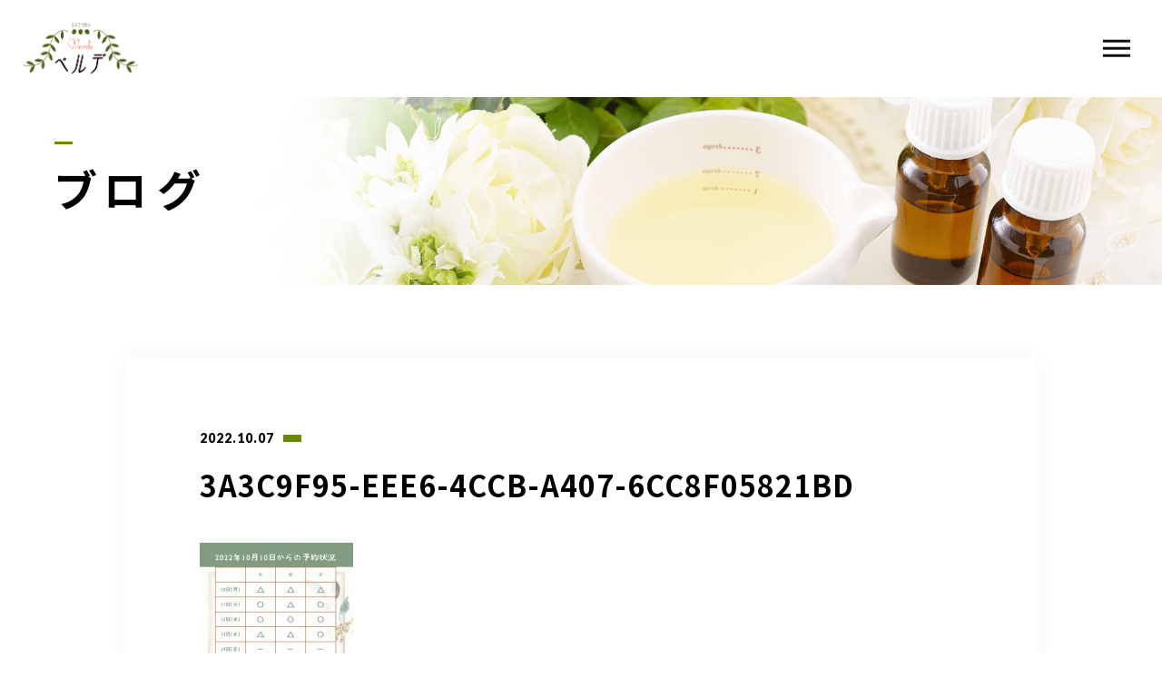

--- FILE ---
content_type: text/html; charset=UTF-8
request_url: https://esthesalonverde.com/2022/10/14/10%E6%9C%88%E3%81%AE%E4%BC%91%E3%81%BF-10%E6%9C%8810%E6%97%A5%E3%81%8B%E3%82%89%E3%81%AE%E4%BA%88%E7%B4%84%E7%8A%B6%E6%B3%81/3a3c9f95-eee6-4ccb-a407-6cc8f05821bd/
body_size: 12038
content:
<!DOCTYPE html>
<html lang="ja">

<head prefix="og: http://ogp.me/ns# fb: http://ogp.me/ns/fb# article: http://ogp.me/ns/artcle#">

<meta charset="UTF-8">
<meta http-equiv="X-UA-Compatible" content="IE=edge">
<meta name="format-detection" content="telephone=no,address=no,email=no">
<meta name="viewport" content="width=device-width,initial-scale=1,user-scalable=no,viewport-fit=cover">


<title>3A3C9F95-EEE6-4CCB-A407-6CC8F05821BD | エステサロンベルデ | エステサロンベルデ</title>
<meta name="msapplication-TileColor" content="#eb727f">
<meta name="theme-color" content="#ffffff">


		<!-- All in One SEO 4.9.3 - aioseo.com -->
	<meta name="robots" content="max-image-preview:large" />
	<meta name="author" content="verde mana"/>
	<meta name="google-site-verification" content="GcuS6vV3VDxRhiU1Vxu_yZBaHLHXFNVMHJuaiBxVij0" />
	<link rel="canonical" href="https://esthesalonverde.com/2022/10/14/10%e6%9c%88%e3%81%ae%e4%bc%91%e3%81%bf-10%e6%9c%8810%e6%97%a5%e3%81%8b%e3%82%89%e3%81%ae%e4%ba%88%e7%b4%84%e7%8a%b6%e6%b3%81/3a3c9f95-eee6-4ccb-a407-6cc8f05821bd/" />
	<meta name="generator" content="All in One SEO (AIOSEO) 4.9.3" />
		<meta property="og:locale" content="ja_JP" />
		<meta property="og:site_name" content="エステサロンベルデ | 兵庫県小野市のエステサロンベルデ" />
		<meta property="og:type" content="article" />
		<meta property="og:title" content="3A3C9F95-EEE6-4CCB-A407-6CC8F05821BD | エステサロンベルデ" />
		<meta property="og:url" content="https://esthesalonverde.com/2022/10/14/10%e6%9c%88%e3%81%ae%e4%bc%91%e3%81%bf-10%e6%9c%8810%e6%97%a5%e3%81%8b%e3%82%89%e3%81%ae%e4%ba%88%e7%b4%84%e7%8a%b6%e6%b3%81/3a3c9f95-eee6-4ccb-a407-6cc8f05821bd/" />
		<meta property="article:published_time" content="2022-10-07T06:21:53+00:00" />
		<meta property="article:modified_time" content="2022-10-07T06:21:53+00:00" />
		<meta name="twitter:card" content="summary" />
		<meta name="twitter:title" content="3A3C9F95-EEE6-4CCB-A407-6CC8F05821BD | エステサロンベルデ" />
		<script type="application/ld+json" class="aioseo-schema">
			{"@context":"https:\/\/schema.org","@graph":[{"@type":"BreadcrumbList","@id":"https:\/\/esthesalonverde.com\/2022\/10\/14\/10%e6%9c%88%e3%81%ae%e4%bc%91%e3%81%bf-10%e6%9c%8810%e6%97%a5%e3%81%8b%e3%82%89%e3%81%ae%e4%ba%88%e7%b4%84%e7%8a%b6%e6%b3%81\/3a3c9f95-eee6-4ccb-a407-6cc8f05821bd\/#breadcrumblist","itemListElement":[{"@type":"ListItem","@id":"https:\/\/esthesalonverde.com#listItem","position":1,"name":"Home","item":"https:\/\/esthesalonverde.com","nextItem":{"@type":"ListItem","@id":"https:\/\/esthesalonverde.com\/2022\/10\/14\/10%e6%9c%88%e3%81%ae%e4%bc%91%e3%81%bf-10%e6%9c%8810%e6%97%a5%e3%81%8b%e3%82%89%e3%81%ae%e4%ba%88%e7%b4%84%e7%8a%b6%e6%b3%81\/3a3c9f95-eee6-4ccb-a407-6cc8f05821bd\/#listItem","name":"3A3C9F95-EEE6-4CCB-A407-6CC8F05821BD"}},{"@type":"ListItem","@id":"https:\/\/esthesalonverde.com\/2022\/10\/14\/10%e6%9c%88%e3%81%ae%e4%bc%91%e3%81%bf-10%e6%9c%8810%e6%97%a5%e3%81%8b%e3%82%89%e3%81%ae%e4%ba%88%e7%b4%84%e7%8a%b6%e6%b3%81\/3a3c9f95-eee6-4ccb-a407-6cc8f05821bd\/#listItem","position":2,"name":"3A3C9F95-EEE6-4CCB-A407-6CC8F05821BD","previousItem":{"@type":"ListItem","@id":"https:\/\/esthesalonverde.com#listItem","name":"Home"}}]},{"@type":"ItemPage","@id":"https:\/\/esthesalonverde.com\/2022\/10\/14\/10%e6%9c%88%e3%81%ae%e4%bc%91%e3%81%bf-10%e6%9c%8810%e6%97%a5%e3%81%8b%e3%82%89%e3%81%ae%e4%ba%88%e7%b4%84%e7%8a%b6%e6%b3%81\/3a3c9f95-eee6-4ccb-a407-6cc8f05821bd\/#itempage","url":"https:\/\/esthesalonverde.com\/2022\/10\/14\/10%e6%9c%88%e3%81%ae%e4%bc%91%e3%81%bf-10%e6%9c%8810%e6%97%a5%e3%81%8b%e3%82%89%e3%81%ae%e4%ba%88%e7%b4%84%e7%8a%b6%e6%b3%81\/3a3c9f95-eee6-4ccb-a407-6cc8f05821bd\/","name":"3A3C9F95-EEE6-4CCB-A407-6CC8F05821BD | \u30a8\u30b9\u30c6\u30b5\u30ed\u30f3\u30d9\u30eb\u30c7","inLanguage":"ja","isPartOf":{"@id":"https:\/\/esthesalonverde.com\/#website"},"breadcrumb":{"@id":"https:\/\/esthesalonverde.com\/2022\/10\/14\/10%e6%9c%88%e3%81%ae%e4%bc%91%e3%81%bf-10%e6%9c%8810%e6%97%a5%e3%81%8b%e3%82%89%e3%81%ae%e4%ba%88%e7%b4%84%e7%8a%b6%e6%b3%81\/3a3c9f95-eee6-4ccb-a407-6cc8f05821bd\/#breadcrumblist"},"author":{"@id":"https:\/\/esthesalonverde.com\/author\/everde\/#author"},"creator":{"@id":"https:\/\/esthesalonverde.com\/author\/everde\/#author"},"datePublished":"2022-10-07T15:21:53+09:00","dateModified":"2022-10-07T15:21:53+09:00"},{"@type":"Organization","@id":"https:\/\/esthesalonverde.com\/#organization","name":"\u30a8\u30b9\u30c6\u30b5\u30ed\u30f3\u30d9\u30eb\u30c7","description":"\u5175\u5eab\u770c\u5c0f\u91ce\u5e02\u306e\u30a8\u30b9\u30c6\u30b5\u30ed\u30f3\u30d9\u30eb\u30c7","url":"https:\/\/esthesalonverde.com\/"},{"@type":"Person","@id":"https:\/\/esthesalonverde.com\/author\/everde\/#author","url":"https:\/\/esthesalonverde.com\/author\/everde\/","name":"verde mana","image":{"@type":"ImageObject","@id":"https:\/\/esthesalonverde.com\/2022\/10\/14\/10%e6%9c%88%e3%81%ae%e4%bc%91%e3%81%bf-10%e6%9c%8810%e6%97%a5%e3%81%8b%e3%82%89%e3%81%ae%e4%ba%88%e7%b4%84%e7%8a%b6%e6%b3%81\/3a3c9f95-eee6-4ccb-a407-6cc8f05821bd\/#authorImage","url":"https:\/\/secure.gravatar.com\/avatar\/f838607b01296e15d362640cad195874623702575b171267d464b40ef4065203?s=96&d=mm&r=g","width":96,"height":96,"caption":"verde mana"}},{"@type":"WebSite","@id":"https:\/\/esthesalonverde.com\/#website","url":"https:\/\/esthesalonverde.com\/","name":"\u30a8\u30b9\u30c6\u30b5\u30ed\u30f3\u30d9\u30eb\u30c7","description":"\u5175\u5eab\u770c\u5c0f\u91ce\u5e02\u306e\u30a8\u30b9\u30c6\u30b5\u30ed\u30f3\u30d9\u30eb\u30c7","inLanguage":"ja","publisher":{"@id":"https:\/\/esthesalonverde.com\/#organization"}}]}
		</script>
		<!-- All in One SEO -->

<link rel='dns-prefetch' href='//static.addtoany.com' />
<link rel="alternate" title="oEmbed (JSON)" type="application/json+oembed" href="https://esthesalonverde.com/wp-json/oembed/1.0/embed?url=https%3A%2F%2Festhesalonverde.com%2F2022%2F10%2F14%2F10%25e6%259c%2588%25e3%2581%25ae%25e4%25bc%2591%25e3%2581%25bf-10%25e6%259c%258810%25e6%2597%25a5%25e3%2581%258b%25e3%2582%2589%25e3%2581%25ae%25e4%25ba%2588%25e7%25b4%2584%25e7%258a%25b6%25e6%25b3%2581%2F3a3c9f95-eee6-4ccb-a407-6cc8f05821bd%2F" />
<link rel="alternate" title="oEmbed (XML)" type="text/xml+oembed" href="https://esthesalonverde.com/wp-json/oembed/1.0/embed?url=https%3A%2F%2Festhesalonverde.com%2F2022%2F10%2F14%2F10%25e6%259c%2588%25e3%2581%25ae%25e4%25bc%2591%25e3%2581%25bf-10%25e6%259c%258810%25e6%2597%25a5%25e3%2581%258b%25e3%2582%2589%25e3%2581%25ae%25e4%25ba%2588%25e7%25b4%2584%25e7%258a%25b6%25e6%25b3%2581%2F3a3c9f95-eee6-4ccb-a407-6cc8f05821bd%2F&#038;format=xml" />
<style id='wp-img-auto-sizes-contain-inline-css' type='text/css'>
img:is([sizes=auto i],[sizes^="auto," i]){contain-intrinsic-size:3000px 1500px}
/*# sourceURL=wp-img-auto-sizes-contain-inline-css */
</style>
<link rel='stylesheet'  href='https://esthesalonverde.com/wp-includes/css/dashicons.min.css?ver=6.9' media='all'>
<link rel='stylesheet'  href='https://esthesalonverde.com/wp-content/plugins/post-views-counter/css/frontend.min.css?ver=1.5.5' media='all'>
<style id='classic-theme-styles-inline-css' type='text/css'>
/*! This file is auto-generated */
.wp-block-button__link{color:#fff;background-color:#32373c;border-radius:9999px;box-shadow:none;text-decoration:none;padding:calc(.667em + 2px) calc(1.333em + 2px);font-size:1.125em}.wp-block-file__button{background:#32373c;color:#fff;text-decoration:none}
/*# sourceURL=/wp-includes/css/classic-themes.min.css */
</style>
<link rel='stylesheet'  href='//esthesalonverde.com/wp-content/uploads/pz-linkcard/style/style.min.css?ver=2.5.6.5.1' media='all'>
<link rel='stylesheet'  href='https://esthesalonverde.com/wp-content/plugins/wp-simple-booking-calendar/assets/css/style-front-end.min.css?ver=2.0.15' media='all'>
<script type="text/javascript" id="addtoany-core-js-before">
/* <![CDATA[ */
window.a2a_config=window.a2a_config||{};a2a_config.callbacks=[];a2a_config.overlays=[];a2a_config.templates={};a2a_localize = {
	Share: "共有",
	Save: "ブックマーク",
	Subscribe: "購読",
	Email: "メール",
	Bookmark: "ブックマーク",
	ShowAll: "すべて表示する",
	ShowLess: "小さく表示する",
	FindServices: "サービスを探す",
	FindAnyServiceToAddTo: "追加するサービスを今すぐ探す",
	PoweredBy: "Powered by",
	ShareViaEmail: "メールでシェアする",
	SubscribeViaEmail: "メールで購読する",
	BookmarkInYourBrowser: "ブラウザにブックマーク",
	BookmarkInstructions: "このページをブックマークするには、 Ctrl+D または \u2318+D を押下。",
	AddToYourFavorites: "お気に入りに追加",
	SendFromWebOrProgram: "任意のメールアドレスまたはメールプログラムから送信",
	EmailProgram: "メールプログラム",
	More: "詳細&#8230;",
	ThanksForSharing: "共有ありがとうございます !",
	ThanksForFollowing: "フォローありがとうございます !"
};


//# sourceURL=addtoany-core-js-before
/* ]]> */
</script>
<script type="text/javascript" defer src="https://static.addtoany.com/menu/page.js" id="addtoany-core-js"></script>
<link rel="https://api.w.org/" href="https://esthesalonverde.com/wp-json/" /><link rel="alternate" title="JSON" type="application/json" href="https://esthesalonverde.com/wp-json/wp/v2/media/3129" /><meta name="et-api-version" content="v1"><meta name="et-api-origin" content="https://esthesalonverde.com"><link rel="https://theeventscalendar.com/" href="https://esthesalonverde.com/wp-json/tribe/tickets/v1/" />
<!-- favicon -->
<link rel="icon" type="image/x-icon" href="https://esthesalonverde.com/wp-content/themes/sg088/img/favicon.ico">
<link rel="apple-touch-icon" sizes="180x180" href="https://esthesalonverde.com/wp-content/themes/sg088/img/apple-touch-icon.png">
<!-- /favicon -->

<style>
@charset "UTF-8";/*----------------------------------------Variables----------------------------------------*//*# Color *//* $black: #111; *//* $white: #fff; *//* $glay: #777; *//* $glay-black: #999; *//* $pink: #ec7280; *//* $pink-white: #fbe3e6; *//* $red: #e60012; *//* $white-gray: #f5f5f5; *//* $white-gray2: #f9f9f9; *//* $breadcrumbs: #f9f9f9; *//* $color-copyright: #ccc; *//* $color-input: #f8f8f8; *//*# Border *//* $color-border: #ddd; *//* $color-border-black: #111; *//* $color-border-gray: #555; *//* $color-border-table: #e5e5e5; *//*# ScrollBar *//* $color-track: #f1f1f1; *//* $color-thumb: #c1c1c1; *//*# Shadow *//* $shadow: rgba(#333, .05); *//* $shadow-hover: rgba(#333, .1); *//*# Hover *//* $opacity: .7; *//*# Font Family *//* $font: "Noto Sans Japanese", "Hiragino Kaku Gothic ProN", "Yu Gothic", sans-serif; *//* $font-en: "Lato", "Noto Sans Japanese", Arial, Helvetica; *//* $font-cn: "Microsoft Yahei", "PingHei"; *//* $font-kr: "Malgun Gothic", "Yoon Gothic"; *//*# Font Weight *//* $light: 300; *//* $regular:400; *//* $medium: 500; *//* $bold: 900; *//*# Width *//* $outer-width: 1200px; *//* $content-width: 1080px; *//*# Easing *//* $ease: cubic-bezier(.19, 1, .22, 1); *//**//*----------------------------------------reset----------------------------------------*/html, body, div, span, applet, object, iframe, h1, h2, h3, h4, h5, h6, p, blockquote, pre, a, abbr, acronym, address, big, cite, code, del, dfn, em, img, ins, kbd, q, s, samp, small, strike, strong, sub, sup, tt, var, b, u, i, center, dl, dt, dd, ol, ul, li, fieldset, form, label, legend, table, caption, tbody, tfoot, thead, tr, th, td, article, aside, canvas, details, embed, figure, figcaption, footer, header, hgroup, menu, nav, output, ruby, section, summary, time, mark, audio, video {margin: 0;padding: 0;border: 0;font: inherit;font-size: 100%;vertical-align: baseline;}article, aside, details, figcaption, figure, footer, header, hgroup, menu, nav, section {display: block;}body {line-height: 1;}ol, ul {list-style: none;}blockquote, q {quotes: none;}blockquote:before, blockquote:after, q:before, q:after {content: "";content: none;}table {border-spacing: 0;border-collapse: collapse;}/*----------------------------------------class----------------------------------------*/.clearfix {*zoom: 1;}.clearfix:after {display: table;clear: both;content: "";}.f_cc {justify-content: center;align-items: center;}.f_box, .f_cc {display: flex;}.f_item {flex: 1 0 auto;}.f_h_start {justify-content: flex-start;}.f_h_center, .f_h_start {-ms-flex-pack: justify;-webkit-box-pack: justify;}.f_h_center {justify-content: center;}.f_h_end {justify-content: flex-end;}.f_h_end, .f_h_sb {-ms-flex-pack: justify;-webkit-box-pack: justify;}.f_h_sb {justify-content: space-between;}.f_h_sa {justify-content: space-around;}.f_wrap {-webkit-box-lines: multiple;flex-wrap: wrap;}.f_column {flex-direction: column;}.f_start {align-items: flex-start;}.f_end {align-items: flex-end;}.f_center {align-items: center;}.f_baseline {align-items: baseline;}.f_stretch {align-items: stretch;}.alignR {text-align: right;}.alignL {text-align: left;}.alignC {text-align: center;}/*----------------------------------------Extend----------------------------------------*/@-webkit-keyframes c-btn-enter {0% {transform: translateX(-100%);}100% {transform: translateX(0);}}@keyframes c-btn-enter {0% {transform: translateX(-100%);}100% {transform: translateX(0);}}@-webkit-keyframes c-btn-leave {0% {transform: translateX(0);}100% {transform: translateX(100%);}}@keyframes c-btn-leave {0% {transform: translateX(0);}100% {transform: translateX(100%);}}/*----------------------------------------Keyframes----------------------------------------*/@-webkit-keyframes fadeIn {0% {opacity: 0;}100% {opacity: 1;}}@keyframes fadeIn {0% {opacity: 0;}100% {opacity: 1;}}/*----------------------------------------Common----------------------------------------*/* {box-sizing: border-box;margin: 0;padding: 0;}html {font-size: 62.5%;}body {position: relative;font-family: "Noto Sans JP", "Hiragino Kaku Gothic ProN", "Yu Gothic", sans-serif;font-size: 16px;font-size: 1.6rem;font-weight: 500;letter-spacing: .03em;word-break: break-all;font-feature-settings: "palt";-webkit-font-smoothing: antialiased;-moz-osx-font-smoothing: grayscale;text-rendering: optimizeLegibility;-webkit-text-size-adjust: 100%;-moz-text-size-adjust: 100%;-ms-text-size-adjust: 100%;text-size-adjust: 100%;}@media screen and (max-width: 767px) {body {font-size: 14px;font-size: 1.4rem;}}body::before {display: block;padding: 106px 0 0;content: "";}@media screen and (max-width: 767px) {body::before {padding: 63px 0 0;}}a {color: #111;text-decoration: none;}select,input,textarea {padding: 0;border: 0;border-radius: 0;outline: none;-webkit-appearance: none;-moz-appearance: none;appearance: none;}select::-ms-expand {display: none;}img {max-width: 100%;height: auto;}::-webkit-scrollbar {width: 10px;height: 10px;}::-webkit-scrollbar-track {border-radius: 15px;background: #f1f1f1;}::-webkit-scrollbar-thumb {border-radius: 15px;background: #c1c1c1;}/*----------------------------------------Media----------------------------------------*/@media screen and (max-width: 1024px) {.pc {display: none;}}@media screen and (max-width: 767px) {.pc {display: none;}}.sp {display: none;}@media screen and (max-width: 767px) {.sp {display: block;}}.tablet {display: none;}@media screen and (max-width: 1024px) {.tablet {display: block;}}/*----------------------------------------js-rotate3d----------------------------------------*/.js-rotate3d:hover .js-rotate3d-card {transition: none;}.js-rotate3d[data-hover="start"] .js-rotate3d-card {transition: transform 0.2s cubic-bezier(0.19, 1, 0.22, 1);}.js-rotate3d-card {transition: transform 1s cubic-bezier(0.19, 1, 0.22, 1);transform-style: preserve-3d;}/*----------------------------------------js-body-wrapper----------------------------------------*/.js-body-wrapper {overflow: hidden;}/*----------------------------------------l-loader-lower----------------------------------------*/body[data-status="loading"] .l-loader-lower {pointer-events: auto;opacity: 1;}body[data-status="loadstart"] .l-loader-lower {pointer-events: auto;opacity: 1;}.l-loader-lower {position: fixed;z-index: 99999;top: 0;right: 0;bottom: 0;left: 0;pointer-events: none;opacity: 0;}.l-loader-lower-bg {position: absolute;z-index: 99999;top: 0;right: 0;bottom: 0;left: 0;background: #fff;transition: opacity cubic-bezier(0.19, 1, 0.22, 1) 1s;}/*----------------------------------------l-loader----------------------------------------*/body[data-status="loading"] .l-loader {pointer-events: auto;opacity: 1;}body[data-status="loading"] .l-loader-bg {transform: translateX(0);}body[data-status="loading"] .l-loader-inner {opacity: 1;}body[data-status="loading"] .p-gnav-link::before,body[data-status="loading"] .p-header-contact-block::before {-webkit-animation-duration: 0s;animation-duration: 0s;}body[data-status="loadstart"] .l-loader {pointer-events: auto;opacity: 1;}body[data-status="loadstart"] .l-loader-bg {-webkit-animation-name: loadstart;animation-name: loadstart;}body[data-status="loadstart"] .l-loader-inner {opacity: 1;transition-duration: .6s;}body[data-status="loadstart"] .l-loader-progress {left: 0 !important;transition-duration: 0s;}.l-loader {position: fixed;z-index: 99999;top: 0;right: 0;bottom: 0;left: 0;pointer-events: none;}.l-loader-bg {position: absolute;z-index: 99999;top: 0;right: 0;bottom: 0;left: 0;background: #fff;transition: transform cubic-bezier(0.19, 1, 0.22, 1) 2s;transform: translateX(100%);-webkit-animation: cubic-bezier(0.19, 1, 0.22, 1) 1s;animation: cubic-bezier(0.19, 1, 0.22, 1) 1s;-webkit-animation-fill-mode: forwards;animation-fill-mode: forwards;}.l-loader-inner {position: absolute;z-index: 999999;top: 50%;left: 50%;opacity: 0;transition: opacity cubic-bezier(0.19, 1, 0.22, 1) 2s;transform: translate(-50%, -50%);}@media screen and (max-width: 767px) {.l-loader-inner {max-width: 160px;}}.l-loader-progress {position: absolute;z-index: 1;top: 0;right: 0;bottom: 0;left: 0;background: rgba(255, 255, 255, 0.8);transition: left cubic-bezier(0.19, 1, 0.22, 1) 0.5s;}.l-loader-logo {max-width: 200px;}.l-loader-logo-img {max-height: 58px;}@media screen and (max-width: 767px) {.l-loader-logo-img {max-height: 36px;}}.l-loader-text {font-family: "Lato", "Noto Sans JP", Arial, Helvetica, sans-serif;font-size: 28px;font-size: 2.8rem;}@-webkit-keyframes loadstart {0% {transform: translateX(-100%);}100% {transform: translateX(0);}}@keyframes loadstart {0% {transform: translateX(-100%);}100% {transform: translateX(0);}}</style>

<script src="https://esthesalonverde.com/wp-content/themes/sg088/js/jquery-3.4.1.min.js?update=20200511035647"></script>
<link rel="dns-prefetch" href="//fonts.googleapis.com">

<style id='global-styles-inline-css' type='text/css'>
:root{--wp--preset--aspect-ratio--square: 1;--wp--preset--aspect-ratio--4-3: 4/3;--wp--preset--aspect-ratio--3-4: 3/4;--wp--preset--aspect-ratio--3-2: 3/2;--wp--preset--aspect-ratio--2-3: 2/3;--wp--preset--aspect-ratio--16-9: 16/9;--wp--preset--aspect-ratio--9-16: 9/16;--wp--preset--color--black: #000000;--wp--preset--color--cyan-bluish-gray: #abb8c3;--wp--preset--color--white: #ffffff;--wp--preset--color--pale-pink: #f78da7;--wp--preset--color--vivid-red: #cf2e2e;--wp--preset--color--luminous-vivid-orange: #ff6900;--wp--preset--color--luminous-vivid-amber: #fcb900;--wp--preset--color--light-green-cyan: #7bdcb5;--wp--preset--color--vivid-green-cyan: #00d084;--wp--preset--color--pale-cyan-blue: #8ed1fc;--wp--preset--color--vivid-cyan-blue: #0693e3;--wp--preset--color--vivid-purple: #9b51e0;--wp--preset--gradient--vivid-cyan-blue-to-vivid-purple: linear-gradient(135deg,rgb(6,147,227) 0%,rgb(155,81,224) 100%);--wp--preset--gradient--light-green-cyan-to-vivid-green-cyan: linear-gradient(135deg,rgb(122,220,180) 0%,rgb(0,208,130) 100%);--wp--preset--gradient--luminous-vivid-amber-to-luminous-vivid-orange: linear-gradient(135deg,rgb(252,185,0) 0%,rgb(255,105,0) 100%);--wp--preset--gradient--luminous-vivid-orange-to-vivid-red: linear-gradient(135deg,rgb(255,105,0) 0%,rgb(207,46,46) 100%);--wp--preset--gradient--very-light-gray-to-cyan-bluish-gray: linear-gradient(135deg,rgb(238,238,238) 0%,rgb(169,184,195) 100%);--wp--preset--gradient--cool-to-warm-spectrum: linear-gradient(135deg,rgb(74,234,220) 0%,rgb(151,120,209) 20%,rgb(207,42,186) 40%,rgb(238,44,130) 60%,rgb(251,105,98) 80%,rgb(254,248,76) 100%);--wp--preset--gradient--blush-light-purple: linear-gradient(135deg,rgb(255,206,236) 0%,rgb(152,150,240) 100%);--wp--preset--gradient--blush-bordeaux: linear-gradient(135deg,rgb(254,205,165) 0%,rgb(254,45,45) 50%,rgb(107,0,62) 100%);--wp--preset--gradient--luminous-dusk: linear-gradient(135deg,rgb(255,203,112) 0%,rgb(199,81,192) 50%,rgb(65,88,208) 100%);--wp--preset--gradient--pale-ocean: linear-gradient(135deg,rgb(255,245,203) 0%,rgb(182,227,212) 50%,rgb(51,167,181) 100%);--wp--preset--gradient--electric-grass: linear-gradient(135deg,rgb(202,248,128) 0%,rgb(113,206,126) 100%);--wp--preset--gradient--midnight: linear-gradient(135deg,rgb(2,3,129) 0%,rgb(40,116,252) 100%);--wp--preset--font-size--small: 13px;--wp--preset--font-size--medium: 20px;--wp--preset--font-size--large: 36px;--wp--preset--font-size--x-large: 42px;--wp--preset--spacing--20: 0.44rem;--wp--preset--spacing--30: 0.67rem;--wp--preset--spacing--40: 1rem;--wp--preset--spacing--50: 1.5rem;--wp--preset--spacing--60: 2.25rem;--wp--preset--spacing--70: 3.38rem;--wp--preset--spacing--80: 5.06rem;--wp--preset--shadow--natural: 6px 6px 9px rgba(0, 0, 0, 0.2);--wp--preset--shadow--deep: 12px 12px 50px rgba(0, 0, 0, 0.4);--wp--preset--shadow--sharp: 6px 6px 0px rgba(0, 0, 0, 0.2);--wp--preset--shadow--outlined: 6px 6px 0px -3px rgb(255, 255, 255), 6px 6px rgb(0, 0, 0);--wp--preset--shadow--crisp: 6px 6px 0px rgb(0, 0, 0);}:where(.is-layout-flex){gap: 0.5em;}:where(.is-layout-grid){gap: 0.5em;}body .is-layout-flex{display: flex;}.is-layout-flex{flex-wrap: wrap;align-items: center;}.is-layout-flex > :is(*, div){margin: 0;}body .is-layout-grid{display: grid;}.is-layout-grid > :is(*, div){margin: 0;}:where(.wp-block-columns.is-layout-flex){gap: 2em;}:where(.wp-block-columns.is-layout-grid){gap: 2em;}:where(.wp-block-post-template.is-layout-flex){gap: 1.25em;}:where(.wp-block-post-template.is-layout-grid){gap: 1.25em;}.has-black-color{color: var(--wp--preset--color--black) !important;}.has-cyan-bluish-gray-color{color: var(--wp--preset--color--cyan-bluish-gray) !important;}.has-white-color{color: var(--wp--preset--color--white) !important;}.has-pale-pink-color{color: var(--wp--preset--color--pale-pink) !important;}.has-vivid-red-color{color: var(--wp--preset--color--vivid-red) !important;}.has-luminous-vivid-orange-color{color: var(--wp--preset--color--luminous-vivid-orange) !important;}.has-luminous-vivid-amber-color{color: var(--wp--preset--color--luminous-vivid-amber) !important;}.has-light-green-cyan-color{color: var(--wp--preset--color--light-green-cyan) !important;}.has-vivid-green-cyan-color{color: var(--wp--preset--color--vivid-green-cyan) !important;}.has-pale-cyan-blue-color{color: var(--wp--preset--color--pale-cyan-blue) !important;}.has-vivid-cyan-blue-color{color: var(--wp--preset--color--vivid-cyan-blue) !important;}.has-vivid-purple-color{color: var(--wp--preset--color--vivid-purple) !important;}.has-black-background-color{background-color: var(--wp--preset--color--black) !important;}.has-cyan-bluish-gray-background-color{background-color: var(--wp--preset--color--cyan-bluish-gray) !important;}.has-white-background-color{background-color: var(--wp--preset--color--white) !important;}.has-pale-pink-background-color{background-color: var(--wp--preset--color--pale-pink) !important;}.has-vivid-red-background-color{background-color: var(--wp--preset--color--vivid-red) !important;}.has-luminous-vivid-orange-background-color{background-color: var(--wp--preset--color--luminous-vivid-orange) !important;}.has-luminous-vivid-amber-background-color{background-color: var(--wp--preset--color--luminous-vivid-amber) !important;}.has-light-green-cyan-background-color{background-color: var(--wp--preset--color--light-green-cyan) !important;}.has-vivid-green-cyan-background-color{background-color: var(--wp--preset--color--vivid-green-cyan) !important;}.has-pale-cyan-blue-background-color{background-color: var(--wp--preset--color--pale-cyan-blue) !important;}.has-vivid-cyan-blue-background-color{background-color: var(--wp--preset--color--vivid-cyan-blue) !important;}.has-vivid-purple-background-color{background-color: var(--wp--preset--color--vivid-purple) !important;}.has-black-border-color{border-color: var(--wp--preset--color--black) !important;}.has-cyan-bluish-gray-border-color{border-color: var(--wp--preset--color--cyan-bluish-gray) !important;}.has-white-border-color{border-color: var(--wp--preset--color--white) !important;}.has-pale-pink-border-color{border-color: var(--wp--preset--color--pale-pink) !important;}.has-vivid-red-border-color{border-color: var(--wp--preset--color--vivid-red) !important;}.has-luminous-vivid-orange-border-color{border-color: var(--wp--preset--color--luminous-vivid-orange) !important;}.has-luminous-vivid-amber-border-color{border-color: var(--wp--preset--color--luminous-vivid-amber) !important;}.has-light-green-cyan-border-color{border-color: var(--wp--preset--color--light-green-cyan) !important;}.has-vivid-green-cyan-border-color{border-color: var(--wp--preset--color--vivid-green-cyan) !important;}.has-pale-cyan-blue-border-color{border-color: var(--wp--preset--color--pale-cyan-blue) !important;}.has-vivid-cyan-blue-border-color{border-color: var(--wp--preset--color--vivid-cyan-blue) !important;}.has-vivid-purple-border-color{border-color: var(--wp--preset--color--vivid-purple) !important;}.has-vivid-cyan-blue-to-vivid-purple-gradient-background{background: var(--wp--preset--gradient--vivid-cyan-blue-to-vivid-purple) !important;}.has-light-green-cyan-to-vivid-green-cyan-gradient-background{background: var(--wp--preset--gradient--light-green-cyan-to-vivid-green-cyan) !important;}.has-luminous-vivid-amber-to-luminous-vivid-orange-gradient-background{background: var(--wp--preset--gradient--luminous-vivid-amber-to-luminous-vivid-orange) !important;}.has-luminous-vivid-orange-to-vivid-red-gradient-background{background: var(--wp--preset--gradient--luminous-vivid-orange-to-vivid-red) !important;}.has-very-light-gray-to-cyan-bluish-gray-gradient-background{background: var(--wp--preset--gradient--very-light-gray-to-cyan-bluish-gray) !important;}.has-cool-to-warm-spectrum-gradient-background{background: var(--wp--preset--gradient--cool-to-warm-spectrum) !important;}.has-blush-light-purple-gradient-background{background: var(--wp--preset--gradient--blush-light-purple) !important;}.has-blush-bordeaux-gradient-background{background: var(--wp--preset--gradient--blush-bordeaux) !important;}.has-luminous-dusk-gradient-background{background: var(--wp--preset--gradient--luminous-dusk) !important;}.has-pale-ocean-gradient-background{background: var(--wp--preset--gradient--pale-ocean) !important;}.has-electric-grass-gradient-background{background: var(--wp--preset--gradient--electric-grass) !important;}.has-midnight-gradient-background{background: var(--wp--preset--gradient--midnight) !important;}.has-small-font-size{font-size: var(--wp--preset--font-size--small) !important;}.has-medium-font-size{font-size: var(--wp--preset--font-size--medium) !important;}.has-large-font-size{font-size: var(--wp--preset--font-size--large) !important;}.has-x-large-font-size{font-size: var(--wp--preset--font-size--x-large) !important;}
/*# sourceURL=global-styles-inline-css */
</style>
<link rel='stylesheet'  href='https://esthesalonverde.com/wp-includes/css/dist/block-library/style.min.css?ver=6.9' media='all'>
<style id='wp-block-library-inline-css' type='text/css'>
/*wp_block_styles_on_demand_placeholder:6970d3c05382b*/
/*# sourceURL=wp-block-library-inline-css */
</style>
<link rel='stylesheet'  href='https://esthesalonverde.com/wp-includes/css/dist/block-library/theme.min.css?ver=6.9' media='all'>
<link rel='stylesheet'  href='https://esthesalonverde.com/wp-content/plugins/add-to-any/addtoany.min.css?ver=1.16' media='all'>
</head>

<body class="attachment wp-singular attachment-template-default single single-attachment postid-3129 attachmentid-3129 attachment-jpeg wp-theme-sg088 tribe-no-js tribe-theme-sg088" data-status="loading">

<div id="js-loader-lower" class="l-loader-lower">
  <div class="l-loader-lower-bg"></div>
</div><!-- /.l-loader -->

  <header class="js-header l-header">

    <div class="p-header">

              <p class="p-header-logo">
          <a class="p-header-logo-link" href="https://esthesalonverde.com/">
                          <img src="https://esthesalonverde.com/wp-content/uploads/2020/07/logo.png" alt="エステサロンベルデ" class="p-header-logo-img">
                      </a>
        </p>
      
              <nav class="p-gnav">
          <ul class="p-gnav-list">

                            <li class="p-gnav-item"><a href="https://esthesalonverde.com/about/" class="p-gnav-link " >サロン情報</a></li>
                            <li class="p-gnav-item"><a href="https://esthesalonverde.com/menu/" class="p-gnav-link " >メニュー紹介</a></li>
                            <li class="p-gnav-item"><a href="https://esthesalonverde.com/recommend/" class="p-gnav-link " >おすすめ＆お試し</a></li>
                            <li class="p-gnav-item"><a href="https://esthesalonverde.com/staff/" class="p-gnav-link " >エステティシャン</a></li>
                            <li class="p-gnav-item"><a href="https://esthesalonverde.com/blog/" class="p-gnav-link " >ブログ</a></li>
                            <li class="p-gnav-item"><a href="https://esthesalonverde.com/about/#access" class="p-gnav-link " >アクセス</a></li>
            
          </ul>
        </nav>
      
                <div class="p-header-tel f_box">
                                  <dl class="p-header-tel-block">
                <dt class="p-header-tel-number">
                  <i class="p-header-tel-icon fas fa-phone"></i>
                  090-6553-3780                </dt>
                <dd class="p-header-tel-time">
                  <span class="p-header-tel-time-ttl">営業時間</span>
                  <span class="p-header-tel-time-txt">10：00～21：00（不定休）</span>
                </dd>
              </dl>
                              </div>
                              <div class="p-header-contact mod_btn_ctn">
            <a href="https://www.esthe-verde.com/contact" class="p-header-contact-block" target="_blank" rel="nofollow noopener">
              <div class="p-header-contact-center">
                <i class="p-header-contact-icon fas fa-envelope"></i>
                <p class="p-header-contact-ttl">お問合せはこちら </p>
              </div>
            </a>
            <a href="https://www.esthe-verde.com/reserve" class="p-header-contact-block" target="_blank" rel="nofollow noopener">
              <div class="p-header-contact-center">
                <i class="p-header-contact-icon fas fa-calendar"></i>
                <p class="p-header-contact-ttl">Web予約はこちら </p>
              </div>
            </a>

           
          </div>
              
      <button class="p-burger-icon js-menu-toggle" type="button">
        <span class="p-burger-icon-line"></span>
        <span class="p-burger-icon-line"></span>
        <span class="p-burger-icon-line"></span>
      </button>

    </div><!-- /.globalHeader -->

  </header><!-- /.l-header -->

  <div class="js-body-wrapper">

<div class="l-main">

<header class="c-page-headline">
    <h1 class="c-page-headline-ttl">
    <span class="c-page-headline-text"><span class="js-text-loader js-animate">ブログ</span></span>
  </h1>

  <div class="c-page-headline-bg js-animate js-animate-fade-in" style="background-image:url(https://esthesalonverde.com/wp-content/uploads/2020/07/blog_mv.jpg)"></div>

  <div class="c-page-headline-bg-mobile js-animate js-animate-fade-in" style="background-image:url(https://esthesalonverde.com/wp-content/uploads/2020/07/blog_mv_sp.jpg)"></div>

</header>

  <div class="l-blog-single">

    <main class="l-blog-single-main js-animate js-animate-fly-in-bottom">

              
          <article class="p-post">

            
            <div class="p-post-meta">
              <p class="p-post-meta-item"><time class="p-post-meta-date" datetime="2022.10.07">2022.10.07</time></p>
              <p class="p-post-meta-item">
                <span class="p-post-meta-cat"></span>
              </p>
            </div>

            <h1 class="p-post-ttl">3A3C9F95-EEE6-4CCB-A407-6CC8F05821BD</h1>

            <div class="p-post-content">
              <p class="attachment"><a href='https://esthesalonverde.com/wp-content/uploads/2022/10/3A3C9F95-EEE6-4CCB-A407-6CC8F05821BD.jpg'><img fetchpriority="high" decoding="async" width="169" height="300" src="https://esthesalonverde.com/wp-content/uploads/2022/10/3A3C9F95-EEE6-4CCB-A407-6CC8F05821BD-169x300.jpg" class="attachment-medium size-medium" alt="" srcset="https://esthesalonverde.com/wp-content/uploads/2022/10/3A3C9F95-EEE6-4CCB-A407-6CC8F05821BD-169x300.jpg 169w, https://esthesalonverde.com/wp-content/uploads/2022/10/3A3C9F95-EEE6-4CCB-A407-6CC8F05821BD-576x1024.jpg 576w, https://esthesalonverde.com/wp-content/uploads/2022/10/3A3C9F95-EEE6-4CCB-A407-6CC8F05821BD-768x1365.jpg 768w, https://esthesalonverde.com/wp-content/uploads/2022/10/3A3C9F95-EEE6-4CCB-A407-6CC8F05821BD-864x1536.jpg 864w, https://esthesalonverde.com/wp-content/uploads/2022/10/3A3C9F95-EEE6-4CCB-A407-6CC8F05821BD.jpg 1080w" sizes="(max-width: 169px) 100vw, 169px" /></a></p>
              


            </div>

          </article><!-- p-post -->

        
      
    </main><!-- /.l-blog-main -->

    <nav class="c-single-pager"><ul class="c-single-pager-list"><li class="c-single-pager-item is-none"><a class="c-single-pager-item-body"><i class="c-single-pager-item-icon fas fa-arrow-left"></i><span class="c-single-pager-item-txt">NULL</span></a></li><li class="c-single-pager-item c-single-pager-item-list"><a class="c-single-pager-item-body" href="https://esthesalonverde.com/blog/"><i class="c-single-pager-item-list-icon fas fa-grip-vertical"></i></a></li><li class="c-single-pager-item is-none"><a class="c-single-pager-item-body"><span class="c-single-pager-item-txt">NULL</span><i class="c-single-pager-item-icon fas fa-arrow-right"></i></a></li></ul></nav><!-- /.c-single-pager -->
    <aside class="l-blog-single-side">

      <div class="c-gadget c-gadget-cat">
        <h4 class="c-gadget-ttl js-animate js-animate-fly-in-bottom">CATEGORY</h4>
        <ul class="c-gadget-items">
                      <li class="c-gadget-item js-animate js-animate-fly-in-bottom"><a href="https://esthesalonverde.com/category/faicial/" class="c-gadget-item-link">フェイシャル</a></li>
                      <li class="c-gadget-item js-animate js-animate-fly-in-bottom"><a href="https://esthesalonverde.com/category/faicial/make-up/" class="c-gadget-item-link">－メイクアップ</a></li>
                      <li class="c-gadget-item js-animate js-animate-fly-in-bottom"><a href="https://esthesalonverde.com/category/faicial/skin-care/" class="c-gadget-item-link">－スキンケア</a></li>
                      <li class="c-gadget-item js-animate js-animate-fly-in-bottom"><a href="https://esthesalonverde.com/category/epi/" class="c-gadget-item-link">美肌美白脱毛</a></li>
                      <li class="c-gadget-item js-animate js-animate-fly-in-bottom"><a href="https://esthesalonverde.com/category/inner-beauty/" class="c-gadget-item-link">インナービューティー</a></li>
                      <li class="c-gadget-item js-animate js-animate-fly-in-bottom"><a href="https://esthesalonverde.com/category/news/" class="c-gadget-item-link">お知らせ</a></li>
                      <li class="c-gadget-item js-animate js-animate-fly-in-bottom"><a href="https://esthesalonverde.com/category/news/information/" class="c-gadget-item-link">－新商品のご案内</a></li>
                      <li class="c-gadget-item js-animate js-animate-fly-in-bottom"><a href="https://esthesalonverde.com/category/teaeat/" class="c-gadget-item-link">ティート</a></li>
                      <li class="c-gadget-item js-animate js-animate-fly-in-bottom"><a href="https://esthesalonverde.com/category/news/recommend/" class="c-gadget-item-link">－おすすめメニュー</a></li>
                      <li class="c-gadget-item js-animate js-animate-fly-in-bottom"><a href="https://esthesalonverde.com/category/news/regular-holiday/" class="c-gadget-item-link">－今月の休み・予約状況</a></li>
                      <li class="c-gadget-item js-animate js-animate-fly-in-bottom"><a href="https://esthesalonverde.com/category/news/campaign/" class="c-gadget-item-link">－キャンペーン</a></li>
                      <li class="c-gadget-item js-animate js-animate-fly-in-bottom"><a href="https://esthesalonverde.com/category/blog/" class="c-gadget-item-link">ブログ</a></li>
                  </ul>
      </div>

      <div class="c-gadget">
        <h4 class="c-gadget-ttl js-animate js-animate-fly-in-bottom">ARCHIVE</h4>

        
          <div class="c-articles-grid-col4 js-grid-col">

            <article class="c-articles-grid-item js-animate js-animate-fly-in-bottom">

  <a class="c-article-post" href="https://esthesalonverde.com/2025/12/31/20251231/">
    <div class="c-article-post-container">

      <figure class="c-article-post-thumb">
        <div class="c-article-post-thumb-img" style="background-image: url(https://esthesalonverde.com/wp-content/uploads/2025/12/20251231.jpg);"></div>
        <img class="c-article-post-thumb-src" src="https://esthesalonverde.com/wp-content/uploads/2025/12/20251231.jpg" alt="一年の感謝と、新しい年への想い。ベルデより年末のご挨拶">
      </figure>

      <div class="c-article-post-text js-grid-col-text">

        <p class="c-article-post-cat">
                      <span class="c-article-post-cat-item">お知らせ</span>
                      <span class="c-article-post-cat-item">ブログ</span>
                  </p>

        <time class="c-article-post-date" datetime="2025-12-31">2025.12.31</time>

        <h4 class="c-article-post-ttl" title="一年の感謝と、新しい年への想い。ベルデより年末のご挨拶">一年の感謝と、新しい年への想い。ベル...</h4>

        
        <div class="c-article-post-more">
          <i class="c-article-post-more-icon fas fa-arrow-right"></i>
          <span>MORE</span>
        </div>

      </div>

    </div>
  </a>
  <!-- /.c-article-post -->

</article>
<!-- /.c-articles-grid__item-->

            <article class="c-articles-grid-item js-animate js-animate-fly-in-bottom">

  <a class="c-article-post" href="https://esthesalonverde.com/2025/12/27/20251227/">
    <div class="c-article-post-container">

      <figure class="c-article-post-thumb">
        <div class="c-article-post-thumb-img" style="background-image: url(https://esthesalonverde.com/wp-content/uploads/2025/12/2a8f98b1560bb089396a82ecad3f7c40.jpg);"></div>
        <img class="c-article-post-thumb-src" src="https://esthesalonverde.com/wp-content/uploads/2025/12/2a8f98b1560bb089396a82ecad3f7c40.jpg" alt="年末年始のお知らせ">
      </figure>

      <div class="c-article-post-text js-grid-col-text">

        <p class="c-article-post-cat">
                      <span class="c-article-post-cat-item">お知らせ</span>
                      <span class="c-article-post-cat-item">ブログ</span>
                  </p>

        <time class="c-article-post-date" datetime="2025-12-27">2025.12.27</time>

        <h4 class="c-article-post-ttl" title="年末年始のお知らせ">年末年始のお知らせ</h4>

        
        <div class="c-article-post-more">
          <i class="c-article-post-more-icon fas fa-arrow-right"></i>
          <span>MORE</span>
        </div>

      </div>

    </div>
  </a>
  <!-- /.c-article-post -->

</article>
<!-- /.c-articles-grid__item-->

            <article class="c-articles-grid-item js-animate js-animate-fly-in-bottom">

  <a class="c-article-post" href="https://esthesalonverde.com/2025/11/27/20251127/">
    <div class="c-article-post-container">

      <figure class="c-article-post-thumb">
        <div class="c-article-post-thumb-img" style="background-image: url(https://esthesalonverde.com/wp-content/uploads/2025/11/Untitled-design.jpg);"></div>
        <img class="c-article-post-thumb-src" src="https://esthesalonverde.com/wp-content/uploads/2025/11/Untitled-design.jpg" alt="🍊免疫力、落ちていませんか？―季節の変わり目に知っておきたい “体を守る3つのコツ”―">
      </figure>

      <div class="c-article-post-text js-grid-col-text">

        <p class="c-article-post-cat">
                      <span class="c-article-post-cat-item">インナービューティー</span>
                      <span class="c-article-post-cat-item">ブログ</span>
                  </p>

        <time class="c-article-post-date" datetime="2025-11-27">2025.11.27</time>

        <h4 class="c-article-post-ttl" title="🍊免疫力、落ちていませんか？―季節の変わり目に知っておきたい “体を守る3つのコツ”―">🍊免疫力、落ちていませんか？―季節の変...</h4>

        
        <div class="c-article-post-more">
          <i class="c-article-post-more-icon fas fa-arrow-right"></i>
          <span>MORE</span>
        </div>

      </div>

    </div>
  </a>
  <!-- /.c-article-post -->

</article>
<!-- /.c-articles-grid__item-->

            <article class="c-articles-grid-item js-animate js-animate-fly-in-bottom">

  <a class="c-article-post" href="https://esthesalonverde.com/2025/11/02/20251102/">
    <div class="c-article-post-container">

      <figure class="c-article-post-thumb">
        <div class="c-article-post-thumb-img" style="background-image: url(https://esthesalonverde.com/wp-content/uploads/2025/11/f5efa53629d47ff03ba363746b241153.jpg);"></div>
        <img class="c-article-post-thumb-src" src="https://esthesalonverde.com/wp-content/uploads/2025/11/f5efa53629d47ff03ba363746b241153.jpg" alt="2025年11月のサロンスケジュール">
      </figure>

      <div class="c-article-post-text js-grid-col-text">

        <p class="c-article-post-cat">
                      <span class="c-article-post-cat-item">お知らせ</span>
                      <span class="c-article-post-cat-item">－今月の休み・予約状況</span>
                      <span class="c-article-post-cat-item">ブログ</span>
                  </p>

        <time class="c-article-post-date" datetime="2025-11-02">2025.11.02</time>

        <h4 class="c-article-post-ttl" title="2025年11月のサロンスケジュール">2025年11月のサロンスケジュール</h4>

        
        <div class="c-article-post-more">
          <i class="c-article-post-more-icon fas fa-arrow-right"></i>
          <span>MORE</span>
        </div>

      </div>

    </div>
  </a>
  <!-- /.c-article-post -->

</article>
<!-- /.c-articles-grid__item-->

                      </div>

              </div>

    </aside><!-- /.l-blog-side -->

  </div><!-- /.l-blog -->

  <nav class="c-breadcrumbs"><ol class="c-breadcrumbs-items" itemscope itemtype="http://schema.org/BreadcrumbList"><li class="c-breadcrumbs-item" itemprop="itemListElement" itemscope itemtype="http://schema.org/ListItem"><a class="c-breadcrumbs-link is-home" href="https://esthesalonverde.com/" itemprop="item"><span itemprop="name">HOME</span></a><meta itemprop="position" content="1" /></li><li class="c-breadcrumbs-item" itemprop="itemListElement" itemscope itemtype="http://schema.org/ListItem"><a class="c-breadcrumbs-link" href="https://esthesalonverde.com/blog" itemprop="item"><span itemprop="name">ブログ</span></a><meta itemprop="position" content="2" /></li><li class="c-breadcrumbs-item" itemprop="itemListElement" itemscope itemtype="http://schema.org/ListItem"><span itemprop="name">3A3C9F95-EEE6-4CCB-A407-6CC8F05821BD</span><meta itemprop="position" content="3" /></li></ol></nav>
</div><!-- /.l-main -->

  <footer class="l-footer">

    
      <div class="p-footer-contact js-animate" data-offset="300">

                  <h4 class="c-headline">
            ご予約・ご質問など<br class="sp">お気軽にお問い合わせください          </h4>
        
        
        <div class="p-footer-contact-info">

                                    <div class="p-footer-contact-info-desc js-animate js-animate-zoom-in" data-offset="300">
                <a class="p-footer-contact-info-btn is-tel" href="tel:090-6553-3780">
                  <i class="p-footer-contact-info-icon is-tel fas fa-phone"></i>
                  <span class="p-footer-contact-info-number">090-6553-3780</span>
                  <span class="p-footer-contact-info-time">
                    <span class="p-footer-contact-info-time-ttl">営業時間</span>
                    <span class="p-footer-contact-info-time-txt">10：00～21：00（不定休）</span>
                  </span>
                </a>
              </div>
                      
          
                                                          <div class="p-footer-contact-info-desc js-animate js-animate-zoom-in" data-offset="300">

                                          <a class="p-footer-contact-info-btn" href="https://squareup.com/appointments/book/o5yqq25a91rcas/DPWFNE2V7X5YV/services"  target="_blank" rel="nofollow noopener">
                        <div class="p-footer-contact-info-center">
                                                    <i class="p-footer-contact-info-icon fas fa-envelope"></i>
                                                    <span class="p-footer-contact-info-text">ご予約はこちら</span>
                        </div>
                      </a>
                                      </div>
                                                                <div class="p-footer-contact-info-desc js-animate js-animate-zoom-in" data-offset="300">

                                          <a class="p-footer-contact-info-btn" href="https://esthesalon-verde.square.site/page"  target="_blank" rel="nofollow noopener">
                        <div class="p-footer-contact-info-center">
                                                    <i class="p-footer-contact-info-icon fas fa-envelope"></i>
                                                    <span class="p-footer-contact-info-text">お問い合わせはこちら</span>
                        </div>
                      </a>
                                      </div>
                                                    
        </div>

      </div>

    
    
    <div class="p-global-footer js-animate js-animate-fade-in" data-offset="500">
                <div class="p-footer-address-ttl"><a class="p-footer-address-logo" href="https://esthesalonverde.com/"><img src="https://esthesalonverde.com/wp-content/uploads/2020/07/logo.png" alt="エステサロンベルデ" class="p-footer-address-logo-img"></a></div>
      
      <address class="p-footer-address f_box f_start f_wrap">
                <div>
                    <div class="p-footer-address-desc">
            <p>所在地<br />
〒675-1331<br />
兵庫県小野市神明町183-19</p>
<p>営業時間<br />
10：00～21：00（不定休）</p>

                          <a href="https://goo.gl/maps/eAmsSYJp4kvfLhyFA" class="p-footer-address-link" target="_blank" rel="nofollow noopener">
                <i class="p-footer-address-link-icon fas fa-map-marker-alt"></i>
                <span class="p-footer-address-link-text">Google mapで見る</span>
              </a>
                      </div>
                </div>
            </address>

      <div class="p-footer-infomation">

        <nav class="p-footer-nav">

          
            <ul class="p-footer-nav-items">

                                <li class="p-footer-nav-item"><a href="https://esthesalonverde.com/about/" class="p-footer-nav-link" >サロン情報</a></li>
                                <li class="p-footer-nav-item"><a href="https://esthesalonverde.com/menu/" class="p-footer-nav-link" >メニュー紹介</a></li>
                                <li class="p-footer-nav-item"><a href="https://esthesalonverde.com/recommend/" class="p-footer-nav-link" >おすすめ＆お試し</a></li>
                                <li class="p-footer-nav-item"><a href="https://esthesalonverde.com/staff/" class="p-footer-nav-link" >エステティシャン</a></li>
                                <li class="p-footer-nav-item"><a href="https://esthesalonverde.com/blog/" class="p-footer-nav-link" >ブログ</a></li>
                                <li class="p-footer-nav-item"><a href="https://esthesalonverde.com/about/#access" class="p-footer-nav-link" >アクセス</a></li>
              
                                                                    <li class="p-footer-nav-item"><a href="https://squareup.com/appointments/book/o5yqq25a91rcas/DPWFNE2V7X5YV/services" class="p-footer-nav-link"  target="_blank" rel="nofollow noopener">ご予約</a></li>
                                                                    <li class="p-footer-nav-item"><a href="https://esthesalon-verde.square.site/page" class="p-footer-nav-link"  target="_blank" rel="nofollow noopener">お問い合わせ</a></li>
                                            
            </ul>

          
        </nav><!-- /.p-footer-nav -->

          
            <ul class="p-footer-sns">
                              <li class="p-footer-sns-item"><a href="https://www.facebook.com/esthesalonverde" class="p-footer-sns-link" target="_blank" rel="nofollow noopener"><i class="p-footer-sns-icon fab fa-facebook-f"></i></a></li>
                                            <li class="p-footer-sns-item"><a href="https://twitter.com/estheverde" class="p-footer-sns-link" target="_blank" rel="nofollow noopener"><i class="p-footer-sns-icon fab fa-twitter"></i></a></li>
                                            <li class="p-footer-sns-item"><a href="https://lin.ee/5TZQtfF" class="p-footer-sns-link" target="_blank" rel="nofollow noopener"><i class="p-footer-sns-icon fab fa-line"></i></a></li>
                                            <li class="p-footer-sns-item"><a href="https://www.instagram.com/manaverde3828/" class="p-footer-sns-link" target="_blank" rel="nofollow noopener"><i class="p-footer-sns-icon fab fa-instagram"></i></a></li>
                          </ul><!-- /.p-footer-sns -->

          
                  <small id="js-footer-copyright" class="p-footer-copyright">© 2017 エステサロンベルデ</small>
        
      </div><!-- /.p-footer-infomation -->

    </div><!-- /.p-global-footer -->

                  <small id="js-footer-copyright" class="p-footer-copyright sp">© 2017 エステサロンベルデ</small>
          </footer>

</div><!-- /#js-body-wrapper -->

<div class="js-pagetop p-pagetop"><button id="js-pagetop-btn" class="p-pagetop-btn" type="button"></button></div>

<aside id="js-sp-menu" class="p-sp-menu">
  <div class="p-sp-menu-bg"></div>
  <nav class="p-sp-menu-container">


    <button class="p-sp-menu-btn js-menu-toggle" type="button">
      <span class="p-sp-menu-btn-line"></span>
      <span class="p-sp-menu-btn-line"></span>
    </button>

    <div class="p-sp-menu-inner">

              <ul class="p-sp-menu-items">

                      <li class="p-sp-menu-item"><a href="https://esthesalonverde.com/about/" class="p-sp-menu-link js-menu-toggle" >サロン情報</a></li>
                      <li class="p-sp-menu-item"><a href="https://esthesalonverde.com/menu/" class="p-sp-menu-link js-menu-toggle" >メニュー紹介</a></li>
                      <li class="p-sp-menu-item"><a href="https://esthesalonverde.com/recommend/" class="p-sp-menu-link js-menu-toggle" >おすすめ＆お試し</a></li>
                      <li class="p-sp-menu-item"><a href="https://esthesalonverde.com/staff/" class="p-sp-menu-link js-menu-toggle" >エステティシャン</a></li>
                      <li class="p-sp-menu-item"><a href="https://esthesalonverde.com/blog/" class="p-sp-menu-link js-menu-toggle" >ブログ</a></li>
                      <li class="p-sp-menu-item"><a href="https://esthesalonverde.com/about/#access" class="p-sp-menu-link js-menu-toggle" >アクセス</a></li>
          
        </ul><!-- /.spMenu__items -->
      
                        <div class="p-sp-menu-tel">
            <a class="p-sp-menu-tel-btn" href="tel:090-6553-3780">
                              <dl class="p-sp-menu-tel-block">
                  <dt class="p-sp-menu-tel-number">
                    <i class="p-sp-menu-tel-icon fas fa-phone"></i>
                    090-6553-3780                  </dt>
                  <dd class="p-sp-menu-tel-time">
                    <span class="p-sp-menu-tel-time-ttl">営業時間</span>
                    <span class="p-sp-menu-tel-time-txt">10：00～21：00（不定休）</span>
                  </dd>
                </dl>
                          </a>
          </div>
                    
      <div class="p-sp-menu-contact">

        <a href="https://www.esthe-verde.com/contact" class="p-sp-menu-contact-block" target="_blank" rel="nofollow noopener">
          <div class="p-sp-menu-contact-center">
            <i class="p-sp-menu-contact-icon fas fa-envelope"></i>
            <span class="p-sp-menu-contact-ttl">お問合せはこちら</span>
          </div>
        </a>
        <a href="https://www.esthe-verde.com/reserve" class="p-sp-menu-contact-block" target="_blank" rel="nofollow noopener">
          <div class="p-sp-menu-contact-center">
            <i class="p-sp-menu-contact-icon fas fa-calendar"></i>
            <span class="p-sp-menu-contact-ttl">Web予約はこちら</span>
          </div>
        </a>
      </div>


    </div><!-- /.spMenu__inner -->

  </nav><!-- /.sp-menu__container -->
</aside><!-- /.sp-menu -->

<script src="https://esthesalonverde.com/wp-content/themes/sg088/js/lib.min.js?update=20200511035647"></script><script src="https://esthesalonverde.com/wp-content/themes/sg088/js/main.js?update=20200511035647"></script>
<link rel="stylesheet" href="https://esthesalonverde.com/wp-content/themes/sg088/css/layout.css?update=20200803030836">
<link href="https://fonts.googleapis.com/css?family=Lato:700,900|Noto+Sans+JP:100,300,400,500,700&display=swap" rel="stylesheet">
<link href="https://use.fontawesome.com/releases/v5.6.1/css/all.css" rel="stylesheet">
<script type="speculationrules">
{"prefetch":[{"source":"document","where":{"and":[{"href_matches":"/*"},{"not":{"href_matches":["/wp-*.php","/wp-admin/*","/wp-content/uploads/*","/wp-content/*","/wp-content/plugins/*","/wp-content/themes/sg088/*","/*\\?(.+)"]}},{"not":{"selector_matches":"a[rel~=\"nofollow\"]"}},{"not":{"selector_matches":".no-prefetch, .no-prefetch a"}}]},"eagerness":"conservative"}]}
</script>
		<script>
		( function ( body ) {
			'use strict';
			body.className = body.className.replace( /\btribe-no-js\b/, 'tribe-js' );
		} )( document.body );
		</script>
		<script> /* <![CDATA[ */var tribe_l10n_datatables = {"aria":{"sort_ascending":": activate to sort column ascending","sort_descending":": activate to sort column descending"},"length_menu":"Show _MENU_ entries","empty_table":"No data available in table","info":"Showing _START_ to _END_ of _TOTAL_ entries","info_empty":"Showing 0 to 0 of 0 entries","info_filtered":"(filtered from _MAX_ total entries)","zero_records":"No matching records found","search":"Search:","all_selected_text":"All items on this page were selected. ","select_all_link":"Select all pages","clear_selection":"Clear Selection.","pagination":{"all":"All","next":"Next","previous":"Previous"},"select":{"rows":{"0":"","_":": Selected %d rows","1":": Selected 1 row"}},"datepicker":{"dayNames":["\u65e5\u66dc\u65e5","\u6708\u66dc\u65e5","\u706b\u66dc\u65e5","\u6c34\u66dc\u65e5","\u6728\u66dc\u65e5","\u91d1\u66dc\u65e5","\u571f\u66dc\u65e5"],"dayNamesShort":["\u65e5","\u6708","\u706b","\u6c34","\u6728","\u91d1","\u571f"],"dayNamesMin":["\u65e5","\u6708","\u706b","\u6c34","\u6728","\u91d1","\u571f"],"monthNames":["1\u6708","2\u6708","3\u6708","4\u6708","5\u6708","6\u6708","7\u6708","8\u6708","9\u6708","10\u6708","11\u6708","12\u6708"],"monthNamesShort":["1\u6708","2\u6708","3\u6708","4\u6708","5\u6708","6\u6708","7\u6708","8\u6708","9\u6708","10\u6708","11\u6708","12\u6708"],"monthNamesMin":["1\u6708","2\u6708","3\u6708","4\u6708","5\u6708","6\u6708","7\u6708","8\u6708","9\u6708","10\u6708","11\u6708","12\u6708"],"nextText":"Next","prevText":"Prev","currentText":"Today","closeText":"Done","today":"Today","clear":"Clear"},"registration_prompt":"There is unsaved attendee information. Are you sure you want to continue?"};/* ]]> */ </script><script type="text/javascript" src="https://esthesalonverde.com/wp-content/plugins/event-tickets/common/build/js/user-agent.js?ver=da75d0bdea6dde3898df" id="tec-user-agent-js"></script>

</body>

</html>
